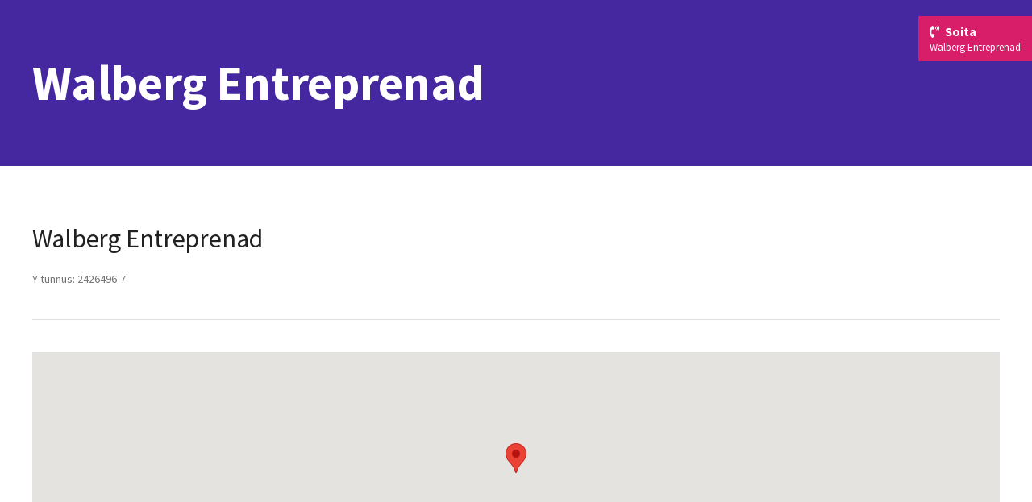

--- FILE ---
content_type: text/html; charset=utf-8
request_url: https://paikallishaku.fi/walberg-entreprenad/
body_size: 2050
content:
<!doctype html><html class=no-js lang=fi><head><meta charset=utf-8><meta name=viewport content="width=device-width, initial-scale=1"><title>Walberg Entreprenad | paikallishaku.fi</title><meta name=description content="Walberg Entreprenad tarjoaa haketusta ja valmista haketta sekä monipuolista traktorikuljetusta. Ota yhteyttä! Walberg Entreprenad erbjuder flisning och färdig…"><link rel=preload href=/site/templates/css/main.min.css?36lp25 as=style><link rel=preload href=/site/templates/js/main.min.js?36llnb as=script><link rel=dns-prefetch href=https://cdnjs.cloudflare.com><link rel=preconnect href=https://maps.googleapis.com><link rel=stylesheet href=/site/templates/css/main.min.css?36lp25><link rel=icon type=image/png href=/favicon-32x32.png sizes=32x32><link rel=icon type=image/png href=/favicon-16x16.png sizes=16x16><link rel=canonical href=https://paikallishaku.fi/walberg-entreprenad/><script src="https://maps.googleapis.com/maps/api/js?key=AIzaSyDKt3zTUG7ue89QfufF-vcp4YQESaADMbc"></script><script defer data-domain=paikallishaku.fi src=https://plausible.io/js/script.js></script><script>window.plausible = window.plausible || function() { (window.plausible.q = window.plausible.q || []).push(arguments) }</script><script async src="https://www.googletagmanager.com/gtag/js?id=UA-114862191-1"></script><script>
  window.dataLayer = window.dataLayer || [];
  function gtag(){dataLayer.push(arguments);}
  gtag('js', new Date());

  gtag('config', 'UA-114862191-1');</script><script> (function(ss,ex){ window.ldfdr=window.ldfdr||function(){(ldfdr._q=ldfdr._q||[]).push([].slice.call(arguments));}; (function(d,s){ fs=d.getElementsByTagName(s)[0]; function ce(src){ var cs=d.createElement(s); cs.src=src; cs.async=1; fs.parentNode.insertBefore(cs,fs); }; ce('https://sc.lfeeder.com/lftracker_v1_'+ss+(ex?'_'+ex:'')+'.js'); })(document,'script'); })('lYNOR8xxLBb8WQJZ'); </script></head><body class="page page--company"><main class=main role=main><article class=card itemscope itemtype=http://schema.org/LocalBusiness><section class="uk-section uk-section-medium uk-background-primary"><div class="uk-container uk-light"><h1 class="card__title uk-heading-primary uk-width-3-4@s uk-width-4-5@l">Walberg Entreprenad</h1></div></section><section class=uk-section><div class="uk-container uk-position-relative"><h2 class=card__name><span itemprop=name>Walberg Entreprenad</span></h2><p class="card__meta uk-text-meta">Y-tunnus: 2426496-7 </p><hr class="uk-margin-medium-top uk-margin-medium-bottom"><div class=uk-grid-divider uk-grid><div class=uk-width-1-1><div class=card__map id=map><script type=text/javascript src=/site/modules/FieldtypeMapMarker/MarkupGoogleMap.js></script><div id=mgmap1 class=MarkupGoogleMap style='width: 100%; height: 300px;'></div><script type=text/javascript>if(typeof google === 'undefined' || typeof google.maps === 'undefined') { alert('MarkupGoogleMap Error: Please add the maps.google.com script in your document head.'); } else { var mgmap1 = new MarkupGoogleMap(); mgmap1.setOption('zoom', 12); mgmap1.setOption('mapTypeId', google.maps.MapTypeId.ROADMAP); mgmap1.init('mgmap1', 63.664509, 22.628639); mgmap1.addMarker(63.664509, 22.628639, '/walberg-entreprenad/', 'Walberg Entreprenad öppet bolag', ''); }</script></div><div itemscope itemprop=geo itemtype=http://schema.org/GeoCoordinates><meta itemprop=latitude content=63.664509><meta itemprop=longitude content=63.664509></div><p class=contacts__item itemprop=address itemscope itemtype=http://schema.org/PostalAddress><span class=card__icon><i class="fas fa-map"></i></span> <span class=contacts__name itemprop=name><strong>Walberg Entreprenad</strong></span> <span class=contacts__address itemprop=streetAddress>Fäbodavägen 314</span>,<span class=contacts__zip itemprop=postalCode>68620</span> <span class=contacts__city itemprop=addressLocality>Pietarsaari</span></p><h4 class=uk-heading-divider>Yhteystiedot</h4><ul class="contacts contacts--base"><li class=contacts__item><span class=card__icon><i class="fas fa-phone"></i></span> <span itemprop=telephone><a href=tel:+358400263013>0400 263 013</a></span></li><li class="contacts__item uk-hidden"><span itemprop=url>https://paikallishaku.fi/walberg-entreprenad/</span></li></ul></div></div></div></section></article><ul class=cta><li class=cta__item><a class=cta__link href=tel:+358400263013> <span class=cta__icon><i class="fas fa-phone-volume"></i></span> <span class=cta__label>Soita</span> <span class=cta__name>Walberg Entreprenad</span> </a></li></ul></main><nav class=home><a class=home__link href=/>paikallishaku.fi</a></nav><footer class="footer uk-section uk-section-small"><div class=uk-container><p><a href=/>paikallishaku.fi</a> &copy; 2026 Admio Oy</p></div></footer><script defer src=https://cdnjs.cloudflare.com/ajax/libs/jquery/3.5.1/jquery.min.js integrity="sha512-bLT0Qm9VnAYZDflyKcBaQ2gg0hSYNQrJ8RilYldYQ1FxQYoCLtUjuuRuZo+fjqhx/qtq/1itJ0C2ejDxltZVFg==" crossorigin=anonymous referrerpolicy=no-referrer></script><script defer src=https://cdnjs.cloudflare.com/ajax/libs/font-awesome/5.9.0/js/all.min.js integrity="sha512-LW9+kKj/cBGHqnI4ok24dUWNR/e8sUD8RLzak1mNw5Ja2JYCmTXJTF5VpgFSw+VoBfpMvPScCo2DnKTIUjrzYw==" crossorigin=anonymous referrerpolicy=no-referrer></script><script defer src=/site/templates/js/main.min.js?36llnb></script></body></html>